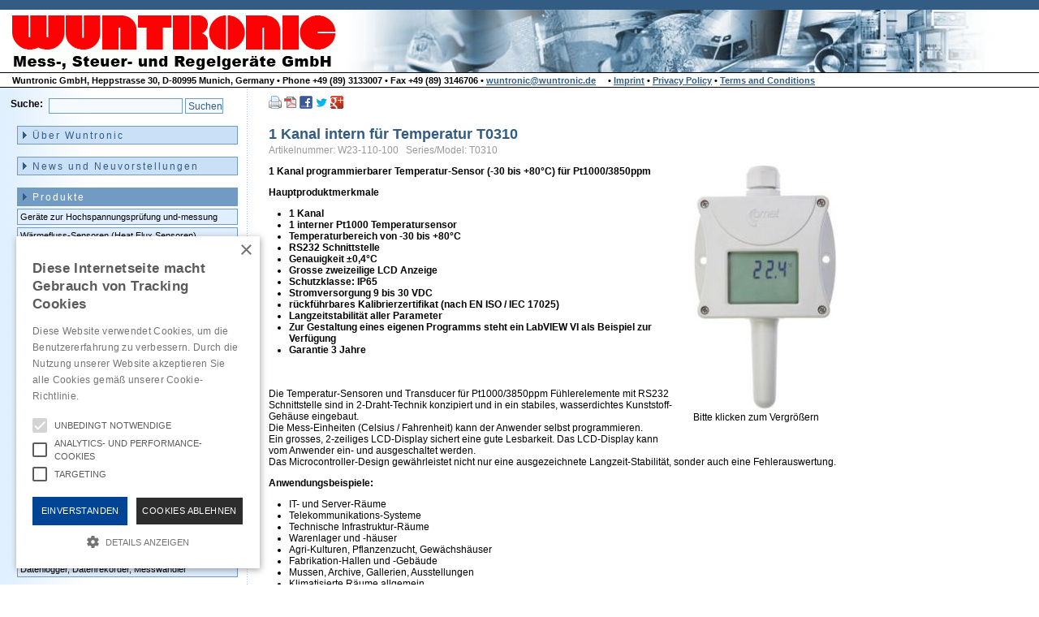

--- FILE ---
content_type: text/html; charset=utf-8
request_url: https://www.wuntronic.de/de/interner-sensor-fuer-temperatur-rs232.html
body_size: 5508
content:
<!DOCTYPE html>
<html lang="de">
<head>
<meta charset="utf-8">
<title>1x Int Sensor Temperatur RS232 - W..</title>
<base href="https://www.wuntronic.de/">
<meta name="robots" content="index,follow">
<meta name="description" content="1 Kanal intern für Temperatur T0310, 1 Kanal programmierbarer Temperatur-Sensor (-30 bis +80°C) für Pt1000/3850ppm und IP protection IP65">
<meta name="keywords" content="1 Kanal intern für Temperatur T0310, 1 Kanal programmierbarer Temperatur-Sensor (-30 bis +80°C) für Pt1000/3850ppm mit IP protection IP65">
<meta name="generator" content="Contao Open Source CMS">
<meta name="viewport" content="width=device-width,initial-scale=1.0">
<style>#header{height:108px}#left{width:306px;right:306px}#container{padding-left:306px}</style>
<link rel="stylesheet" href="assets/css/d3c98d1e0dc8.css">
<script src="//code.jquery.com/jquery-1.11.3.min.js"></script>
<script>window.jQuery||document.write('<script src="assets/jquery/core/1.11.3/jquery.min.js">\x3C/script>')</script>
<link rel="alternate" hreflang="de" lang="de" href="de/interner-sensor-fuer-temperatur-rs232.html" title="Interner Sensor für Temperatur T0310">
<link rel="icon" type="image/vnd.microsoft.icon" href="index.ico" />
<!--[if lt IE 9]><script src="assets/html5shiv/3.7.2/html5shiv-printshiv.min.js"></script><![endif]-->
</head>
<body id="top" class="mac chrome webkit ch131 lang-de">
<!--Start Cookie Script-->
<script type="text/javascript" charset="UTF-8" src="https://www.wuntronic.de/54370529e658452a6c212f188dd81836.js"></script>
<!--End Cookie Script-->
<div id="wrapper">
<header id="header">
<div class="inside">
<div class="ce_text first block" id="balken-head">
<p>&nbsp;</p>
</div>
<div class="ce_image block" id="logo-head">
<figure class="image_container">
<img src="files/wuntronic-theme-2016/Bilder-Layout/wuntronic_logo.gif" width="398" height="67" alt="Logo der Firma Wuntronic" title="wuntronic-logo">
</figure>
</div>
<div class="ce_text last block" id="adresszeile-head">
<p>Wuntronic GmbH, Heppstrasse 30, D-80995 Munich, Germany • Phone +49 (89) 3133007 • Fax +49 (89) 3146706 • <a href="&#109;&#97;&#105;&#108;&#116;&#111;&#58;&#119;&#x75;&#x6E;&#116;&#x72;&#111;&#x6E;&#105;&#x63;&#x40;&#119;&#x75;&#110;&#116;&#114;&#x6F;&#110;&#x69;&#x63;&#x2E;&#x64;&#x65;">&#119;&#x75;&#x6E;&#116;&#x72;&#111;&#x6E;&#105;&#x63;&#x40;&#119;&#x75;&#110;&#116;&#114;&#x6F;&#110;&#x69;&#x63;&#x2E;&#x64;&#x65;</a>&nbsp;&nbsp; &nbsp; •&nbsp;<a title="Imprint" href="en/Imprint.html">Imprint</a>&nbsp;•&nbsp;<a title="privacy policy " href="en/Privacy-Policy.html">Privacy Policy</a>&nbsp;•&nbsp;<a title="Terms and Conditions" href="en/terms-and-conditions.html">Terms and Conditions</a></p>
</div>
</div>
</header>
<div id="container">
<div id="main">
<div class="inside">
<div class="mod_article first last block" id="interner-sensor-fuer-temperatur-rs232">
<!-- indexer::stop -->
<div class="pdf_link">
<a href="#" rel="nofollow" title="Diese Seite drucken" onclick="window.print();return false"><img src="assets/contao/images/print.gif" width="16" height="16" alt=""></a>
<a href="de/interner-sensor-fuer-temperatur-rs232.html?pdf=3346" rel="nofollow" title="Artikel als PDF drucken"><img src="assets/contao/images/pdf.gif" width="16" height="16" alt=""></a>
<a href="share/?p=facebook&amp;u=https%3A%2F%2Fwww.wuntronic.de%2Fde%2Finterner-sensor-fuer-temperatur-rs232.html&amp;t=1x%20Int%20Sensor%20Temperatur%20RS232" rel="nofollow" title="Auf Facebook teilen" onclick="window.open(this.href,'','width=640,height=380,modal=yes,left=100,top=50,location=no,menubar=no,resizable=yes,scrollbars=yes,status=no,toolbar=no');return false"><img src="assets/contao/images/facebook.gif" width="16" height="16" alt=""></a>
<a href="share/?p=twitter&amp;u=https%3A%2F%2Fwww.wuntronic.de%2Fde%2Finterner-sensor-fuer-temperatur-rs232.html&amp;t=1x%20Int%20Sensor%20Temperatur%20RS232" rel="nofollow" title="Auf Twitter teilen" onclick="window.open(this.href,'','width=640,height=380,modal=yes,left=100,top=50,location=no,menubar=no,resizable=yes,scrollbars=yes,status=no,toolbar=no');return false"><img src="assets/contao/images/twitter.gif" width="16" height="16" alt=""></a>
<a href="share/?p=gplus&amp;u=https%3A%2F%2Fwww.wuntronic.de%2Fde%2Finterner-sensor-fuer-temperatur-rs232.html&amp;t=1x%20Int%20Sensor%20Temperatur%20RS232" rel="nofollow" title="Auf Google+ teilen" onclick="window.open(this.href,'','width=600,height=200,modal=yes,left=100,top=50,location=no,menubar=no,resizable=yes,scrollbars=yes,status=no,toolbar=no');return false"><img src="assets/contao/images/gplus.gif" width="16" height="16" alt=""></a>
</div>
<!-- indexer::continue -->
<h1 class="ce_headline first" id="produktname">
1 Kanal intern für Temperatur T0310</h1>
<div class="ce_text block">
<h2>Artikelnummer: W23-110-100&nbsp;&nbsp;&nbsp;Series/Model: T0310</h2>
<figure class="image_container float_right" style="margin-top:0px;margin-bottom:25px;margin-left:25px;">
<a href="files/wuntronic-theme-2016/Bilder-Produkte/T0110_k.jpg" title="1 Kanal intern für Temperatur T0310 mit RS232 Schnittstelle" data-lightbox="ca149b">
<img src="assets/images/e/T0110_k-ef34ba1e.jpg" width="177" height="300" alt="1 Kanal intern für Temperatur T0310 mit RS232 Schnittstelle" title="1 Kanal intern für Temperatur T0310 mit RS232 Schnittstelle">
</a>
<figcaption class="caption">Bitte klicken zum Vergrößern</figcaption>
</figure>
<p><strong>1 Kanal programmierbarer Temperatur-Sensor (-30 bis +80°C) für Pt1000/3850ppm</strong></p>
<p><strong>Hauptproduktmerkmale</strong></p>
<ul>
<li><strong>1 Kanal</strong></li>
<li><strong> 1 interner Pt1000 Temperatursensor </strong></li>
<li><strong>Temperaturbereich von -30 bis +80°C</strong></li>
<li><strong>RS232 Schnittstelle</strong></li>
<li><strong>Genauigkeit ±0,4°C</strong></li>
<li><strong>Grosse zweizeilige LCD Anzeige</strong></li>
<li><strong>Schutzklasse: IP65</strong></li>
<li><strong>Stromversorgung 9 bis 30 VDC</strong></li>
<li><strong>rückführbares Kalibrierzertifikat (nach EN ISO / IEC 17025)</strong></li>
<li><strong>Langzeitstabilität aller Parameter</strong></li>
<li><strong>Zur Gestaltung eines eigenen Programms steht ein LabVIEW VI als Beispiel zur Verfügung</strong></li>
<li><strong>Garantie 3 Jahre</strong></li>
</ul>
<div>
<p><br><br>Die Temperatur-Sensoren und Transducer für Pt1000/3850ppm Fühlerelemente mit RS232 Schnittstelle sind in 2-Draht-Technik konzipiert und in ein stabiles, wasserdichtes Kunststoff-Gehäuse eingebaut. <br>Die Mess-Einheiten (Celsius / Fahrenheit) kann der Anwender selbst programmieren. <br>Ein grosses, 2-zeiliges LCD-Display sichert eine gute Lesbarkeit. Das LCD-Display kann vom Anwender ein- und ausgeschaltet werden. <br>Das Microcontroller-Design gewährleistet nicht nur eine ausgezeichnete Langzeit-Stabilität, sonder auch eine Fehlerauswertung.</p>
</div>
<p><strong>Anwendungsbeispiele:</strong></p>
<ul>
<li>IT- und Server-Räume</li>
<li>Telekommunikations-Systeme</li>
<li>Technische Infrastruktur-Räume</li>
<li>Warenlager und -häuser</li>
<li>Agri-Kulturen, Pflanzenzucht, Gewächshäuser</li>
<li>Fabrikation-Hallen und -Gebäude</li>
<li>Mussen, Archive, Gallerien, Ausstellungen</li>
<li>Klimatisierte Räume allgemein</li>
<li>Wetterstationen</li>
</ul>
</div>
<div class="ce_download block">
<h3>Datenblatt-Download</h3>
<img src="assets/contao/images/iconPDF.gif" width="18" height="18" alt="" class="mime_icon">
<a href="de/interner-sensor-fuer-temperatur-rs232.html?file=files/wuntronic-theme-2016/Downloads/RS232_Messumformer_Feuchte_Temperatur_Druck.pdf" title="1 Kanal intern für Temperatur T0310 mit RS232 Schnittstelle">1 Kanal intern für Temperatur T0310 mit RS232 Schnittstelle <span class="size">(1,0 MiB)</span></a>
</div>
<div class="ce_text first last block">
<figure class="image_container float_left" style="margin-right:10px;margin-bottom:10px;margin-left:10px;">
<img src="files/wuntronic-theme-2016/Bilder-Layout/acrobat_logo.gif" width="25" height="21" alt="Acrobat-Reader-Logo" title="Acrobat-Reader-Logo">
</figure>
<p>Für das Betrachten der Download-Dateien benötigen Sie i. R. den Adobe-Acrobat-Reader.<br><a title="Acrobat-Reader-Download" href="http://www.adobe.com/de/products/acrobat/readstep.html" target="_blank">Sie können diesen hier herunterladen.</a><br><br>-------------------------------------------------------------------------------------------------------------</p>
<h1><em><strong>Für offene Fragen stehen wir jederzeit gerne zur Verfügung.</strong></em></h1>
<div><strong>Telefon&nbsp;</strong>+49 (89) 3133007, <strong>Fax</strong> +49 (89) 3146706, <a title="&#x77;&#117;&#x6E;&#x74;&#x72;&#111;&#x6E;&#105;&#99;&#x40;&#x77;&#117;&#x6E;&#116;&#114;&#111;&#x6E;&#x69;&#x63;&#x2E;&#100;&#101;" href="&#109;&#97;&#105;&#108;&#116;&#111;&#58;&#x77;&#117;&#x6E;&#x74;&#x72;&#111;&#x6E;&#105;&#99;&#x40;&#x77;&#117;&#x6E;&#116;&#114;&#111;&#x6E;&#x69;&#x63;&#x2E;&#100;&#101;" target="_blank">&#x77;&#117;&#x6E;&#x74;&#x72;&#111;&#x6E;&#105;&#99;&#x40;&#x77;&#117;&#x6E;&#116;&#114;&#111;&#x6E;&#x69;&#x63;&#x2E;&#100;&#101;</a>&nbsp;oder senden Sie uns eine <strong><a href="de/kontakt.html">Kontaktanfrage</a></strong></div>
<div>&nbsp;</div>
<div><strong>WUNTRONIC&nbsp;GmbH, Heppstrasse 30, D-80995 München,&nbsp;Deutschland</strong></div>
</div>
</div>
</div>
</div>
<aside id="left">
<div class="inside">
<!-- indexer::stop -->
<div class="ce_form tableless block">
<form action="de/suchergebnis.html" id="f1" method="get" enctype="application/x-www-form-urlencoded">
<div class="formbody">
<div class="widget widget-text">
<label for="ctrl_1">
Suche:          </label>
<input type="text" name="keywords" id="ctrl_1" class="text" value="">
</div>
<div class="submit_container">
<input type="submit" id="ctrl_2" class="submit" value="Suchen">
</div>
</div>
</form>
</div>
<!-- indexer::continue -->
<!-- indexer::stop -->
<nav class="mod_navigation block">
<a href="de/interner-sensor-fuer-temperatur-rs232.html#skipNavigation2" class="invisible">Navigation überspringen</a>
<ul class="level_1" role="menubar">
<li class="first last_level "><a href="de/ueber-wuntronic.html" title="Über Wuntronic" class="first" role="menuitem">Über Wuntronic</a></li>
<li class=" last_level "><a href="de/neues-und-presse.html" title="News und Presse" role="menuitem">News und Neuvorstellungen</a></li>
<li class="submenu trail"><a href="de/produkte.html" title="Wuntronic Produkte Mess-, Steuer- und Regelgeräte" class="submenu trail" role="menuitem" aria-haspopup="true">Produkte</a>
<ul class="level_2" role="menu">
<li class="first last_level "><a href="de/loesungen-fuer-die-hochspannungspruefung-und-messung.html" title="Hochspannungsmessung-Hochspannungspuefung" class="first" role="menuitem">Geräte zur Hochspannungsprüfung und-messung</a></li>
<li><a href="de/Waermefluss-Sensoren-Heat-Flux-Sensoren.html" title="Wärmefluss-Sensoren (Heat Flux Sensoren)" role="menuitem">Wärmefluss-Sensoren (Heat Flux Sensoren)</a></li>
<li><a href="de/messtechnik-datenerfassung-und-generatoren.html" title="Messtechnik, Datenerfassung und Generatoren" role="menuitem">Messtechnik, Datenerfassung und Generatoren</a></li>
<li><a href="de/magnetik-produkte-und-messgeraete.html" title="Magnetik-Produkte und Messgeräte" role="menuitem">Magnetik-Produkte und Messgeräte</a></li>
<li class="submenu trail"><a href="de/websensoren-messumformer-druck-temperatur-feuchte-co2.html" title="Websensoren, Messumformer für Druck Temperatur, Feuchte, CO2" class="submenu trail" role="menuitem" aria-haspopup="true">Umgebungsüberwachung, IoT, intelligente Sensoren</a>
<ul class="level_3" role="menu">
<li class="first last_level "><a href="de/comet-co2-messgeraete.html" title="Comet CO2 Messgeraete" class="first" role="menuitem">Comet CO2 Messgeräte</a></li>
<li class=" last_level "><a href="de/comet-wlan-wifi-messwandler-temperatur-feuchte-u-CO2.html" title="wlan-wifi-messwandler für Temperatur, Feuchte/Feuchte und CO2" role="menuitem">Messwandler für WLAN (WiFi)</a></li>
<li><a href="de/drahtlose-sigfox-iot-messwandler.html" title="Drahtlose IoT Messwandler fur Sigfox" role="menuitem">Drahtlose IoT Messwandler,  Sigfox</a></li>
<li><a href="de/comet-websensoren-fuer-ethernet-tcp-ip.html" title="Websensoren mit Ethernet TCP/IP mit PoE" role="menuitem">Websensoren für Ethernet TCP/IP</a></li>
<li class="submenu trail"><a href="de/messwandler-messumformer-mit-rS232-schnittstelle.html" title="Messwandler / Messumformer mit RS232 Schnittstelle" class="submenu trail" role="menuitem" aria-haspopup="true">Messwandler mit RS232 Schnittstelle</a>
<ul class="level_4" role="menu">
<li class="submenu trail first"><a href="de/rs232-messwandler-f-temperatur.html" title="Messumformer für RS232 Schnittstelle" class="submenu trail first" role="menuitem" aria-haspopup="true">Messwandler für Temperatur</a>
<ul class="level_5" role="menu">
<li class="active first last_level "><span class="active first" role="menuitem">Interner Sensor für Temperatur T0310</span></li>
<li class="sibling last last_level "><a href="de/1-kanal-extern-fuer-temperatur-rs232.html" title="1 Kanal extern für Temperatur - T4311" class="sibling last" role="menuitem">1 Kanal extern für Temperatur T4311</a></li>
</ul>
</li>
<li><a href="de/rs232-messwandler-temperatur-feuchte.html" title="Messumformer für RS232 Schnittstelle" role="menuitem">Messwandler für Temperatur, Feuchte</a></li>
<li><a href="de/rs232-messwandler-temp-feuchte-druck.html" title="Messumformer für RS232 Schnittstelle" role="menuitem">Messwandler für Temperatur, Feuchte, Druck</a></li>
<li><a href="de/rs232-messwandler-fuer-druck.html" title="Messumformer für RS232 Schnittstelle" role="menuitem">Messwandler für Druck</a></li>
<li><a href="de/rs232-messwandler-fuer-co2.html" title="Messumformer für RS232 Schnittstelle" role="menuitem">Messwandler für CO2</a></li>
<li class="last"><a href="de/rs232-messwandler-co2-temp-feuchte.html" title="Messumformer für RS232 Schnittstelle" class="last" role="menuitem">Messwandler für CO2, Temperatur, Feuchte</a></li>
</ul>
</li>
<li><a href="de/messwandler-mit-rs485-schnittstelle.html" title="Messwandler / Messumformer mit RS485 Schnittstelle" role="menuitem">Messwandler mit RS485 Schnittstelle</a></li>
<li><a href="de/messwandler-m-4-20mA-ausgang.html" title="Messwandler / Messumformer mit 4-20mA Ausgang" role="menuitem">Messwandler mit 4-20 mA Ausgang</a></li>
<li><a href="de/messwandler-m-0-10V-ausgang.html" title="Messwandler / Messumformer mit 0-10V Ausgang" role="menuitem">Messwandler mit 0-10 Volt Ausgang</a></li>
<li class="last"><a href="de/comet-software-fuer-websensoren-und-datenlogger.html" title="Comet Software für Websensoren und Datenlogger" class="last" role="menuitem">Comet Software für Websensoren und Datenlogger</a></li>
</ul>
</li>
<li class="last"><a href="de/datenlogger-datenrekorder-messwandler.html" title="Datenlogger, Datenrekorder, Messwandler" class="last" role="menuitem">Datenlogger, Datenrekorder, Messwandler</a></li>
</ul>
</li>
<li><a href="de/fundgrube.html" title="Günstige Auslauf-und Demogeräte" role="menuitem">Günstige Auslauf-und Demogeräte</a></li>
<li class=" last_level "><a href="https://www.wuntronic.de/de/kontakt.html" title="Wuntronic Kontakt" role="menuitem">Kontakt</a></li>
<li class="last last_level "><a href="de/impressum.html" title="Wuntronic Impressum" class="last" role="menuitem">Impressum</a></li>
</ul>
<a id="skipNavigation2" class="invisible">&nbsp;</a>
</nav>
<!-- indexer::continue -->
<!-- indexer::stop -->
<nav class="mod_changelanguage block">
<ul class="level_1" role="menubar">
<li class="lang-en nofallback last last_level "><a href="en/transducers-for-temperature.html" title="Transducers for temperature" class="lang-en nofallback last" hreflang="en" lang="en" role="menuitem">Englisch</a></li>
</ul>
</nav>
<!-- indexer::continue -->
<div class="ce_text first block" id="adressblock-links">
<p><strong>Wuntronic GmbH</strong><br> Heppstrasse 30<br> D - 80995 Munich, Germany<br> Phone +49 (89) 3133007<br> Fax +49 (89) 3146706<br> <a href="&#109;&#97;&#105;&#108;&#116;&#111;&#58;&#119;&#117;&#110;&#x74;&#114;&#x6F;&#x6E;&#x69;&#x63;&#x40;&#119;&#117;&#110;&#x74;&#x72;&#111;&#x6E;&#105;&#x63;&#x2E;&#100;&#x65;">&#119;&#117;&#110;&#x74;&#114;&#x6F;&#x6E;&#x69;&#x63;&#x40;&#119;&#117;&#110;&#x74;&#x72;&#111;&#x6E;&#105;&#x63;&#x2E;&#100;&#x65;</a></p>
<p><strong><a title="Impressum" href="de/impressum.html">Impressum</a>&nbsp;&nbsp;<a title="Datenschutz" href="de/Datenschutzerklaerung.html">Datenschutz</a>&nbsp;&nbsp;<a title="AGBs" href="de/agb.html">AGB's</a></strong></p>
</div>
<div class="ce_text last block">
<p>&nbsp;&nbsp;&nbsp; <a title="Facebook Wuntronic" href="http://www.facebook.com/wuntronicgmbh/" target="_blank"><img src="files/wuntronic-theme-2016/Bilder-Layout/facebook.jpg" alt="test" width="30" height="30"></a>&nbsp;<a title="Twitter Wuntronic" href="http://twitter.com/WUNTRONIC_GmbH" target="_blank"><img src="files/wuntronic-theme-2016/Bilder-Layout/twitter.png" alt="Twitter Wuntronic" width="30" height="30"></a>&nbsp;<a title="Google+ Wuntronic" href="https://plus.google.com/b/108920772401660509542/108920772401660509542" target="_blank"><img src="files/wuntronic-theme-2016/Bilder-Layout/Google-plus-icon.png" alt="Google+ Wuntronic" width="30" height="30"></a></p>
</div>
</div>
</aside>
</div>
</div>
<script src="assets/jquery/colorbox/1.6.1/js/colorbox.min.js"></script>
<script>(function($){$(document).ready(function(){$('a[data-lightbox]').map(function(){$(this).colorbox({loop:!1,rel:$(this).attr('data-lightbox'),maxWidth:'95%',maxHeight:'95%'})})})})(jQuery)</script>
<script>setTimeout(function(){var e=function(e,t){try{var n=new XMLHttpRequest}catch(r){return}n.open("GET",e,!0),n.onreadystatechange=function(){this.readyState==4&&this.status==200&&typeof t=="function"&&t(this.responseText)},n.send()},t="system/cron/cron.";e(t+"txt",function(n){parseInt(n||0)<Math.round(+(new Date)/1e3)-86400&&e(t+"php")})},5e3)</script>
<script>(function(i,s,o,g,r,a,m){i.GoogleAnalyticsObject=r;i[r]=i[r]||function(){(i[r].q=i[r].q||[]).push(arguments)},i[r].l=1*new Date();a=s.createElement(o),m=s.getElementsByTagName(o)[0];a.async=1;a.src=g;m.parentNode.insertBefore(a,m)})(window,document,'script','https://www.google-analytics.com/analytics.js','ga');ga('create','UA-1150618-1','auto');ga('set','anonymizeIp',!0);ga('send','pageview')</script>
</body>
</html>

--- FILE ---
content_type: text/css
request_url: https://www.wuntronic.de/assets/css/d3c98d1e0dc8.css
body_size: 3208
content:
/* Contao Open Source CMS, (c) 2005-2015 Leo Feyer, LGPL license */
body,div,h1,h2,h3,h4,h5,h6,p,blockquote,pre,code,ol,ul,li,dl,dt,dd,figure,table,th,td,form,fieldset,legend,input,textarea{margin:0;padding:0}table{border-spacing:0;border-collapse:collapse}caption,th,td{text-align:left;text-align:start;vertical-align:top}abbr,acronym{font-variant:normal;border-bottom:1px dotted #666;cursor:help}blockquote,q{quotes:none}fieldset,img{border:0}ul{list-style-type:none}sup{vertical-align:text-top}sub{vertical-align:text-bottom}del{text-decoration:line-through}ins{text-decoration:none}header,footer,nav,section,aside,article,figure,figcaption{display:block}body{font:12px/1 "Lucida Grande","Lucida Sans Unicode",Verdana,sans-serif;color:#000}input,button,textarea,select{font-family:inherit;font-size:99%;font-weight:inherit}pre,code{font-family:Monaco,monospace}h1,h2,h3,h4,h5,h6{font-size:100%;font-weight:normal}h1{font-size:1.8333em}h2{font-size:1.6667em}h3{font-size:1.5em}h4{font-size:1.3333em}table{font-size:inherit}caption,th{font-weight:bold}a{color:#00f}h1,h2,h3,h4,h5,h6{margin-top:1em}h1,h2,h3,h4,h5,h6,p,pre,blockquote,table,ol,ul,form{margin-bottom:12px}
/* Contao Open Source CMS, (c) 2005-2015 Leo Feyer, LGPL license */
body,form,figure{margin:0;padding:0}img{border:0}header,footer,nav,section,aside,article,figure,figcaption{display:block}body{font-size:100.01%}select,input,textarea{font-size:99%}#container,.inside{position:relative}#main,#left,#right{float:left;position:relative}#main{width:100%}#left{margin-left:-100%}#right{margin-right:-100%}#footer{clear:both}#main .inside{min-height:1px}.ce_gallery>ul{margin:0;padding:0;overflow:hidden;list-style:none}.ce_gallery>ul li{float:left}.ce_gallery>ul li.col_first{clear:left}.float_left{float:left}.float_right{float:right}.block{overflow:hidden}.clear,#clear{height:.1px;font-size:.1px;line-height:.1px;clear:both}.invisible{border:0;clip:rect(0 0 0 0);height:1px;margin:-1px;overflow:hidden;padding:0;position:absolute;width:1px}.custom{display:block}#container:after,.custom:after{content:"";display:table;clear:both}
/* Contao Open Source CMS, (c) 2005-2015 Leo Feyer, LGPL license */
@media(max-width:767px){#wrapper{margin:0;width:auto}#container{padding-left:0;padding-right:0}#main,#left,#right{float:none;width:auto}#left{right:0;margin-left:0}#right{margin-right:0}}img{max-width:100%;height:auto}.ie7 img{-ms-interpolation-mode:bicubic}.ie8 img{width:auto}
/* ColorBox, (c) 2011 Jack Moore, MIT license */
#colorbox,#cboxOverlay,#cboxWrapper{position:absolute;top:0;left:0;z-index:9999;overflow:hidden}#cboxWrapper{max-width:none}#cboxOverlay{position:fixed;width:100%;height:100%}#cboxMiddleLeft,#cboxBottomLeft{clear:left}#cboxContent{position:relative}#cboxLoadedContent{overflow:auto;-webkit-overflow-scrolling:touch}#cboxTitle{margin:0}#cboxLoadingOverlay,#cboxLoadingGraphic{position:absolute;top:0;left:0;width:100%;height:100%}#cboxPrevious,#cboxNext,#cboxClose,#cboxSlideshow{cursor:pointer}.cboxPhoto{float:left;margin:auto;border:0;display:block;max-width:none;-ms-interpolation-mode:bicubic}.cboxIframe{width:100%;height:100%;display:block;border:0;padding:0;margin:0}#colorbox,#cboxContent,#cboxLoadedContent{box-sizing:content-box;-moz-box-sizing:content-box;-webkit-box-sizing:content-box}#cboxOverlay{background:#000;opacity:.9;filter:alpha(opacity = 90)}#colorbox{outline:0}#cboxContent{margin-top:20px;background:#000}.cboxIframe{background:#fff}#cboxError{padding:50px;border:1px solid #ccc}#cboxLoadedContent{border:5px solid #000;background:#fff}#cboxTitle{position:absolute;top:-20px;left:0;color:#ccc}#cboxCurrent{position:absolute;top:-20px;right:0;color:#ccc}#cboxLoadingGraphic{background:url("../../assets/jquery/colorbox/1.6.1/images/loading.gif") no-repeat center center}#cboxPrevious,#cboxNext,#cboxSlideshow,#cboxClose{border:0;padding:0;margin:0;overflow:visible;width:auto;background:0}#cboxPrevious:active,#cboxNext:active,#cboxSlideshow:active,#cboxClose:active{outline:0}#cboxSlideshow{position:absolute;top:-20px;right:90px;color:#fff}#cboxPrevious{position:absolute;top:50%;left:5px;margin-top:-32px;background:url("../../assets/jquery/colorbox/1.6.1/images/controls.png") no-repeat top left;width:28px;height:65px;text-indent:-9999px}#cboxPrevious:hover{background-position:bottom left}#cboxNext{position:absolute;top:50%;right:5px;margin-top:-32px;background:url("../../assets/jquery/colorbox/1.6.1/images/controls.png") no-repeat top right;width:28px;height:65px;text-indent:-9999px}#cboxNext:hover{background-position:bottom right}#cboxClose{position:absolute;top:5px;right:5px;display:block;background:url("../../assets/jquery/colorbox/1.6.1/images/controls.png") no-repeat top center;width:38px;height:19px;text-indent:-9999px}#cboxClose:hover{background-position:bottom center}
/* wuntronic-css-2016.css */
#f1 div div,#f5 div div{float:left}html,body,#wrapper{width:100%;height:100%;margin:0;padding:0}body,table,td,p{font:12px Arial,Helvetica,sans-serif}h1{margin-bottom:20px;font-size:18px;font-weight:bold;color:#335C85}h2,h3{font-size:12px;color:#999}a:link,a:visited{color:#335C85}a:hover,a:active{color:#5784B2}input{height:19px;padding-left:3px;background-color:#F5FAFE;border:1px solid #729BC4;color:#335C85}body{background-image:url("../../files/wuntronic-theme-2016/Bilder-Layout/navi_background.gif");background-position:left top;background-repeat:repeat-y}#header{background-color:#fff}#balken-head{height:12px;background-color:#335c85}#logo-head{height:77px;background-image:url("../../files/wuntronic-theme-2016/Bilder-Layout/banner_top.jpg");background-repeat:no-repeat;border-bottom:1px solid #000;background-position:428px 0px}#logo-head img{max-width:398px;margin-top:7px;margin-left:15px}#adresszeile-head{padding-top:3px;padding-bottom:2px;padding-left:15px;border-top:0px solid #000;border-right:0px solid #000;border-bottom:1px solid #000;border-left:0px solid #000}#adresszeile-head p{margin:0;padding:0;font-size:11px;font-weight:bold}#left div.inside div.ce_form{margin:13px 13px 0}#f1 div div input,#f5 div div input{float:right;margin-left:3px}#f1 div div label,#f5 div div label{font-weight:bold}#f1 div div #ctrl_1,#f5 div div #ctrl_45{width:160px;height:17px;margin-left:7px}#left div.inside nav.mod_navigation{margin:0 13px 13px}#left nav.mod_navigation ul{margin:3px 0 3px 8px}#left nav.mod_navigation ul.level_2{margin-left:0}#left nav.mod_navigation li span,#left nav.mod_navigation li a{display:block;text-decoration:none}#left nav.mod_navigation ul.level_1 li span,#left nav.mod_navigation ul.level_1 li a{margin-top:15px;padding:4px 4px 3px 18px;background:#C9E0F7 url("../../files/wuntronic-theme-2016/Bilder-Layout/navi_arrow.gif") left center no-repeat;border:1px solid #729BC4;color:#335C85;letter-spacing:2px}#left nav.mod_navigation ul.level_1 li a:hover{background-color:#DCEDFD}#left nav.mod_navigationul.level_1 li.active span.active,#left nav.mod_navigation ul.level_1 li.trail a.trail{background-color:#729BC4;color:#fff}#left nav.mod_navigation ul.level_1 li ul.level_2 li a,#left nav.mod_navigation ul.level_1 li ul.level_2 li span{margin-top:3px;padding:3px;background-color:#E0EFFF;font-size:11px;color:#000;letter-spacing:0px;background-image:none}#left nav.mod_navigation ul.level_1 li ul.level_2 li a:hover{background-color:#F0F6FD;color:#333}#left nav.mod_navigation ul.level_1 li ul.level_2 li.active span.active,#left nav.mod_navigation ul.level_1 li ul.level_2 li.trail a{background-color:#335C85;border:1px solid #1A3E62}#left nav.mod_navigation ul.level_1 li ul.level_2 li ul.level_3 li a,#left nav.mod_navigation ul.level_1 li ul.level_2 li ul.level_3 li span{margin-left:8px;padding:1px 2px;background-color:#C5DFF9;border:1px solid #9FC0E0}#left nav.mod_navigation ul.level_1 li ul.level_2 li ul.level_3 li a:hover{background-color:#E0EFFD;color:#333}#left nav.mod_navigation ul.level_1 li ul.level_2 li ul.level_3 li.trail a,#left nav.mod_navigation ul.level_1 li ul.level_2 li ul.level_3 li.active span.active{background-color:#81ABD5;border-color:#6392C0}#left nav.mod_navigation ul.level_1 li ul.level_2 li ul.level_3 li ul.level_4 li span.active{color:#fff}#left nav.mod_navigation ul.level_1 li ul.level_2 li ul.level_3 li ul.level_4 li.last_level a,#left nav.mod_navigation ul.level_1 li ul.level_2 li ul.level_3 li ul.level_4 li.last_level span{margin-left:0;color:#333;border:none;background:none}#left nav.mod_navigation ul.level_1 li ul.level_2 li ul.level_3 li ul.level_4 li.last_level a:before,#left ul.level_1 li ul.level_2 li ul.level_3 li ul.level_4 li.last_level span.active:before{content:"» "}#left nav.mod_navigation ul.level_1 li ul.level_2 li ul.level_3 li ul.level_4 li.last_level a:hover{background-color:#D7EAFC}#left nav.mod_navigation ul.level_1 li ul.level_2 li ul.level_3 li ul.level_4 li.last_level span.active{margin-left:0;background-color:#000;color:#fff}#adressblock-links p{margin:13px}#adressblock-links{padding-top:10px;background-image:url("../../files/wuntronic-theme-2016/Bilder-Layout/adresse.gif");background-position:left top;background-repeat:no-repeat;color:#829cb6}#adressblock-links a:link,#adressblock-links a:visited,#adressblock-links a:hover,#adressblock-links a:active{font-size:11px;color:#829cb6}#main div.inside{max-width:700px;margin:10px 25px 25px}#main div.inside ul{margin-left:25px;list-style-type:disc}#produktname{margin-bottom:-10px}#main div.ce_text.last{margin-top:15px}#wuntronic-produktsuche form{padding-bottom:25px}#wuntronic-produktsuche h6{float:left;margin-top:2px;margin-right:10px;margin-bottom:0;font-size:12px;font-weight:bold}#wuntronic-produktsuche div.mod_search h3 a{font-size:13px;font-weight:bold}#wuntronic-produktsuche div.mod_search h3 span.relevance{margin-left:35px;font-size:11px;font-weight:bold;color:#666}#wuntronic-produktsuche div.mod_search p.context span.highlight{padding:2px;background-color:#D7EAFC;color:#444}#kontakt div.formbody{padding:10px 10px 85px 20px;background-color:#e9f2fc}#kontakt div.widget{margin-top:8px}#kontakt div.widget-text,#kontakt div.widget-select{width:50%;float:left}#kontakt label{padding-top:3px}#kontakt div.widget-checkbox label,#kontakt div.widget-radio label{padding-top:0}#kontakt label,#kontakt div.widget-checkbox legend,#kontakt div.widget-radio legend{width:80px;float:left}#kontakt div.mandatory label{font-weight:bold}#kontakt input.text{width:230px}#kontakt div.widget-checkbox{clear:both;padding-top:15px}#kontakt div.widget fieldset{width:97%;padding-top:10px;padding-bottom:0;border-top:1px solid #91bbe3}#kontakt div.widget-radio fieldset{padding-bottom:8px;border-bottom:1px solid #91bbe3}#kontakt div.widget-textarea label{width:auto;float:none;clear:both;display:block;margin-top:15px;margin-bottom:10px}#kontakt div.widget-textarea textarea{width:96%;height:140px;padding:5px;background-color:#F5FAFE;border:1px solid #729BC4;font-family:335C85}#kontakt div.widget-checkbox input.checkbox,#kontakt div.widget-radio input.radio{float:left;margin-top:-3px;margin-right:5px}#kontakt div.widget-radio legend{width:180px}#kontakt div.widget-captcha{width:98%;margin-top:20px;padding-top:15px;padding-bottom:15px;border-top:1px solid #91BBE3;border-bottom:1px solid #91BBE3}#kontakt div.reset_container,#kontakt div.submit_container{width:50%;position:relative;float:left;display:block;margin-top:30px;padding-top:0}#kontakt div.reset_container{text-align:right}#kontakt div.reset_container input{margin-right:35px;padding-right:3px;padding-left:3px;font-weight:bold}#kontakt div.submit_container input{padding-right:3px;padding-left:3px;font-weight:bold}#left nav.mod_changelanguage{margin-top:35px;margin-bottom:15px;text-align:center}#left nav.mod_changelanguage li{float:left;margin-left:35px}#left nav.mod_changelanguage li a{height:13px;padding-top:2px;padding-left:28px;background-image:url("../../files/wuntronic-theme-2016/Bilder-Layout/flag_en.gif");background-position:left center;background-repeat:no-repeat;text-decoration:none}#left nav.mod_changelanguage li a.lang-de{background-image:url("../../files/wuntronic-theme-2016/Bilder-Layout/flag_ger.gif")}


--- FILE ---
content_type: text/plain
request_url: https://www.google-analytics.com/j/collect?v=1&_v=j102&aip=1&a=832401856&t=pageview&_s=1&dl=https%3A%2F%2Fwww.wuntronic.de%2Fde%2Finterner-sensor-fuer-temperatur-rs232.html&ul=en-us%40posix&dt=1x%20Int%20Sensor%20Temperatur%20RS232%20-%20W..&sr=1280x720&vp=1280x720&_u=YEBAAEABAAAAACAAI~&jid=2028336333&gjid=1468481085&cid=1981680426.1769132785&tid=UA-1150618-1&_gid=663351362.1769132785&_r=1&_slc=1&z=12115158
body_size: -450
content:
2,cG-DWTG1MPKGP